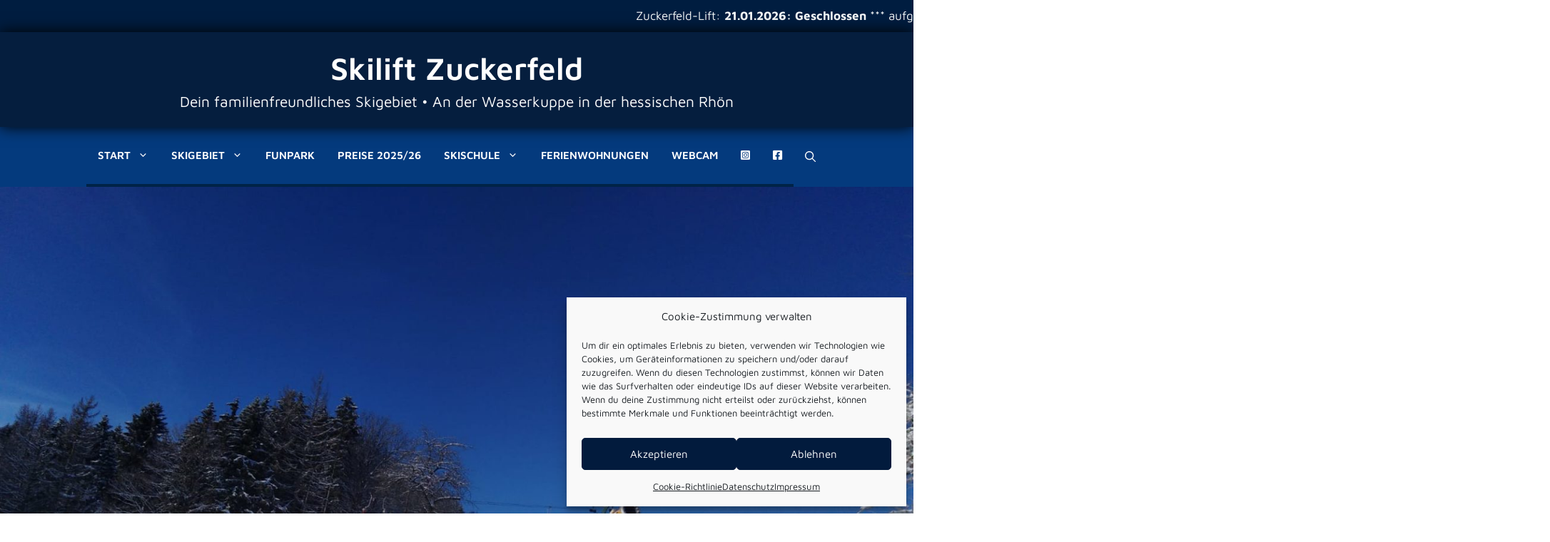

--- FILE ---
content_type: text/css
request_url: https://zuckerfeld.de/wp-content/uploads/uag-plugin/assets/1000/uag-css-706.css?ver=1768991888
body_size: -79
content:
.uagb-block-e5505557.wp-block-gallery.has-nested-images figure.wp-block-image:not(#individual-image) img{margin-bottom: 1em;}